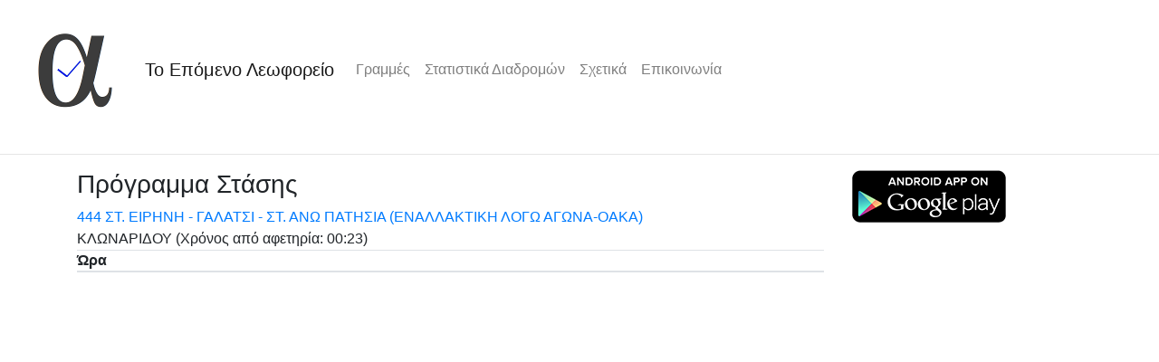

--- FILE ---
content_type: text/html
request_url: https://metakinisi.melato.org/app/schedule/444-4910/061051
body_size: 2255
content:
<!DOCTYPE html>
<html lang="en">
<head>
  <meta charset="utf-8">
 <title>444 ΣΤ. ΕΙΡΗΝΗ - ΓΑΛΑΤΣΙ - ΣΤ. ΑΝΩ ΠΑΤΗΣΙΑ (ΕΝΑΛΛΑΚΤΙΚΗ ΛΟΓΩ ΑΓΩΝΑ-ΟΑΚΑ)</title>

<meta name="viewport" content="width=device-width, initial-scale=1">
<link rel="shortcut icon" href="/static/img/icon16.png" type="image/png" />
<link rel="stylesheet" href="/libs/bootstrap/4.3.1/css/bootstrap.min.css">
<script src="/libs/jquery/3.4.1/jquery.min.js"></script>
<script src="/libs/popper.js/1.14.7/umd/popper.min.js"></script>
<script src="/libs/bootstrap/4.3.1/js/bootstrap.min.js"></script>

<link rel="stylesheet" href="/static/css/style.css?a=5" type="text/css">
  
</head>
<body>

<nav class="navbar navbar-expand-sm navbar-light">
  <a class="navbar-brand" href="/app/page/home"><img src="/static/img/logo.png"/></a>
  <a class="navbar-brand" href="/app/page/home">Το Επόμενο Λεωφορείο</a>
  <button class="navbar-toggler" type="button" data-toggle="collapse" data-target="#collapsibleNavbar">
    <span class="navbar-toggler-icon"></span>
  </button>
  <div class="collapse navbar-collapse" id="collapsibleNavbar">
    <ul class="navbar-nav">
      <li class="nav-item"><a class="nav-link" href="/app/routes">Γραμμές</a></li>
      <li class="nav-item"><a class="nav-link" href="/app/statistics">Στατιστικά Διαδρομών</a></li>
      <li class="nav-item"><a class="nav-link" href="/app/page/about">Σχετικά</a></li>
      <li class="nav-item"><a class="nav-link" href="/app/page/contact">Επικοινωνία</a></li>
    </ul>
  </div>  
</nav>
</div>

<hr>

<div class="container">
<div class="row">
<div class="col-sm-9">




<h3 class="center">Πρόγραμμα Στάσης</h3>



<div>
<a href="/app/route/444-4910">444 ΣΤ. ΕΙΡΗΝΗ - ΓΑΛΑΤΣΙ - ΣΤ. ΑΝΩ ΠΑΤΗΣΙΑ (ΕΝΑΛΛΑΚΤΙΚΗ ΛΟΓΩ ΑΓΩΝΑ-ΟΑΚΑ)</a>
</div>
<div>
ΚΛΩΝΑΡΙΔΟΥ (Χρόνος από αφετηρία: 00:23)
</div>


<table class="table schedule">
<thead>
<tr>
<th>Ώρα</th>

</tr>

<tbody>

</tbody>
</table>



</div>
<div class="col-sm-3"><div>
<a target="_blank" href="https://play.google.com/store/apps/details?id=org.melato.bus.android"><img src="/static/img/en_app_rgb_wo_60.png"></a>
</div></div>
</div>
</div>

</body>
</html>


--- FILE ---
content_type: text/css
request_url: https://metakinisi.melato.org/static/css/style.css?a=5
body_size: 214
content:
table.schedule tr {
	line-height: 1rem;
	margin: 0;
	padding: 0;
}

table.schedule th {
	padding: 0.2rem 0.2rem 0.2rem 0;
}

table.schedule td {
	padding: 0.2rem 0.2rem 0.2rem 0;
}

.even {
	background-color: #E4E4E4;
}

.odd {
	background-color: #EFEFEF;
}

table.schedule span {
	padding: 0.2rem;
}

.right {
	text-align: right;
}